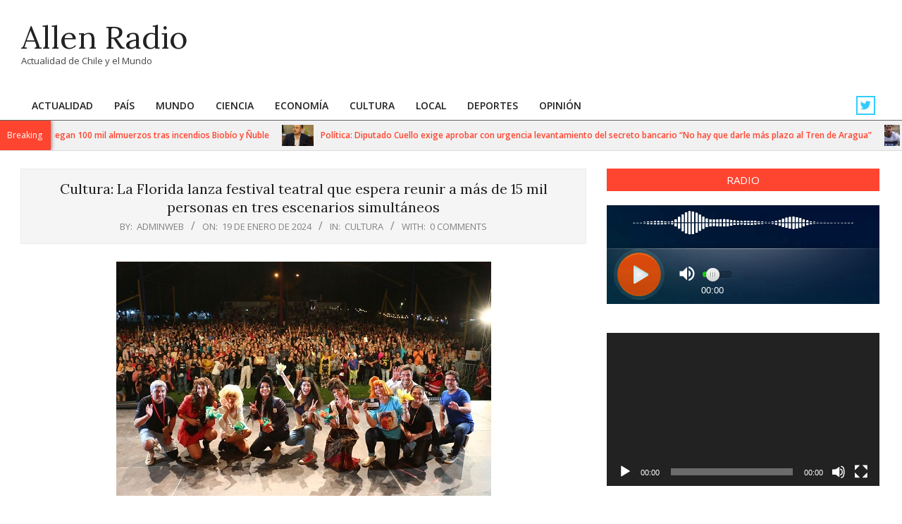

--- FILE ---
content_type: text/html; charset=UTF-8
request_url: https://radioallen.cl/cultura-la-florida-lanza-festival-teatral-que-espera-reunir-a-mas-de-15-mil-personas-en-tres-escenarios-simultaneos/
body_size: 71253
content:
<!DOCTYPE html>
<html lang="es">

<head>
<meta charset="UTF-8" />
<title>Cultura: La Florida lanza festival teatral que espera reunir a  más de 15 mil personas en tres escenarios simultáneos &#8211; Allen Radio </title>
<meta name='robots' content='max-image-preview:large' />
<meta name="viewport" content="width=device-width, initial-scale=1" />
<meta name="generator" content="Unos 2.12.1" />

<!-- Google Tag Manager by PYS -->
    <script data-cfasync="false" data-pagespeed-no-defer>
	    window.dataLayerPYS = window.dataLayerPYS || [];
	</script>
<!-- End Google Tag Manager by PYS --><script type='application/javascript'  id='pys-version-script'>console.log('PixelYourSite Free version 11.1.5.2');</script>
<link rel='dns-prefetch' href='//fonts.googleapis.com' />
<link rel="alternate" type="application/rss+xml" title="Allen Radio  &raquo; Feed" href="https://radioallen.cl/feed/" />
<link rel="alternate" type="application/rss+xml" title="Allen Radio  &raquo; Feed de los comentarios" href="https://radioallen.cl/comments/feed/" />
<link rel="alternate" type="application/rss+xml" title="Allen Radio  &raquo; Comentario Cultura: La Florida lanza festival teatral que espera reunir a  más de 15 mil personas en tres escenarios simultáneos del feed" href="https://radioallen.cl/cultura-la-florida-lanza-festival-teatral-que-espera-reunir-a-mas-de-15-mil-personas-en-tres-escenarios-simultaneos/feed/" />
<link rel="pingback" href="https://radioallen.cl/xmlrpc.php" />
<link rel="alternate" title="oEmbed (JSON)" type="application/json+oembed" href="https://radioallen.cl/wp-json/oembed/1.0/embed?url=https%3A%2F%2Fradioallen.cl%2Fcultura-la-florida-lanza-festival-teatral-que-espera-reunir-a-mas-de-15-mil-personas-en-tres-escenarios-simultaneos%2F" />
<link rel="alternate" title="oEmbed (XML)" type="text/xml+oembed" href="https://radioallen.cl/wp-json/oembed/1.0/embed?url=https%3A%2F%2Fradioallen.cl%2Fcultura-la-florida-lanza-festival-teatral-que-espera-reunir-a-mas-de-15-mil-personas-en-tres-escenarios-simultaneos%2F&#038;format=xml" />
<link rel="preload" href="https://radioallen.cl/wp-content/themes/unos/library/fonticons/webfonts/fa-solid-900.woff2" as="font" crossorigin="anonymous">
<link rel="preload" href="https://radioallen.cl/wp-content/themes/unos/library/fonticons/webfonts/fa-regular-400.woff2" as="font" crossorigin="anonymous">
<link rel="preload" href="https://radioallen.cl/wp-content/themes/unos/library/fonticons/webfonts/fa-brands-400.woff2" as="font" crossorigin="anonymous">
<style id='wp-img-auto-sizes-contain-inline-css'>
img:is([sizes=auto i],[sizes^="auto," i]){contain-intrinsic-size:3000px 1500px}
/*# sourceURL=wp-img-auto-sizes-contain-inline-css */
</style>
<style id='wp-emoji-styles-inline-css'>

	img.wp-smiley, img.emoji {
		display: inline !important;
		border: none !important;
		box-shadow: none !important;
		height: 1em !important;
		width: 1em !important;
		margin: 0 0.07em !important;
		vertical-align: -0.1em !important;
		background: none !important;
		padding: 0 !important;
	}
/*# sourceURL=wp-emoji-styles-inline-css */
</style>
<style id='wp-block-library-inline-css'>
:root{--wp-block-synced-color:#7a00df;--wp-block-synced-color--rgb:122,0,223;--wp-bound-block-color:var(--wp-block-synced-color);--wp-editor-canvas-background:#ddd;--wp-admin-theme-color:#007cba;--wp-admin-theme-color--rgb:0,124,186;--wp-admin-theme-color-darker-10:#006ba1;--wp-admin-theme-color-darker-10--rgb:0,107,160.5;--wp-admin-theme-color-darker-20:#005a87;--wp-admin-theme-color-darker-20--rgb:0,90,135;--wp-admin-border-width-focus:2px}@media (min-resolution:192dpi){:root{--wp-admin-border-width-focus:1.5px}}.wp-element-button{cursor:pointer}:root .has-very-light-gray-background-color{background-color:#eee}:root .has-very-dark-gray-background-color{background-color:#313131}:root .has-very-light-gray-color{color:#eee}:root .has-very-dark-gray-color{color:#313131}:root .has-vivid-green-cyan-to-vivid-cyan-blue-gradient-background{background:linear-gradient(135deg,#00d084,#0693e3)}:root .has-purple-crush-gradient-background{background:linear-gradient(135deg,#34e2e4,#4721fb 50%,#ab1dfe)}:root .has-hazy-dawn-gradient-background{background:linear-gradient(135deg,#faaca8,#dad0ec)}:root .has-subdued-olive-gradient-background{background:linear-gradient(135deg,#fafae1,#67a671)}:root .has-atomic-cream-gradient-background{background:linear-gradient(135deg,#fdd79a,#004a59)}:root .has-nightshade-gradient-background{background:linear-gradient(135deg,#330968,#31cdcf)}:root .has-midnight-gradient-background{background:linear-gradient(135deg,#020381,#2874fc)}:root{--wp--preset--font-size--normal:16px;--wp--preset--font-size--huge:42px}.has-regular-font-size{font-size:1em}.has-larger-font-size{font-size:2.625em}.has-normal-font-size{font-size:var(--wp--preset--font-size--normal)}.has-huge-font-size{font-size:var(--wp--preset--font-size--huge)}.has-text-align-center{text-align:center}.has-text-align-left{text-align:left}.has-text-align-right{text-align:right}.has-fit-text{white-space:nowrap!important}#end-resizable-editor-section{display:none}.aligncenter{clear:both}.items-justified-left{justify-content:flex-start}.items-justified-center{justify-content:center}.items-justified-right{justify-content:flex-end}.items-justified-space-between{justify-content:space-between}.screen-reader-text{border:0;clip-path:inset(50%);height:1px;margin:-1px;overflow:hidden;padding:0;position:absolute;width:1px;word-wrap:normal!important}.screen-reader-text:focus{background-color:#ddd;clip-path:none;color:#444;display:block;font-size:1em;height:auto;left:5px;line-height:normal;padding:15px 23px 14px;text-decoration:none;top:5px;width:auto;z-index:100000}html :where(.has-border-color){border-style:solid}html :where([style*=border-top-color]){border-top-style:solid}html :where([style*=border-right-color]){border-right-style:solid}html :where([style*=border-bottom-color]){border-bottom-style:solid}html :where([style*=border-left-color]){border-left-style:solid}html :where([style*=border-width]){border-style:solid}html :where([style*=border-top-width]){border-top-style:solid}html :where([style*=border-right-width]){border-right-style:solid}html :where([style*=border-bottom-width]){border-bottom-style:solid}html :where([style*=border-left-width]){border-left-style:solid}html :where(img[class*=wp-image-]){height:auto;max-width:100%}:where(figure){margin:0 0 1em}html :where(.is-position-sticky){--wp-admin--admin-bar--position-offset:var(--wp-admin--admin-bar--height,0px)}@media screen and (max-width:600px){html :where(.is-position-sticky){--wp-admin--admin-bar--position-offset:0px}}

/*# sourceURL=wp-block-library-inline-css */
</style><style id='global-styles-inline-css'>
:root{--wp--preset--aspect-ratio--square: 1;--wp--preset--aspect-ratio--4-3: 4/3;--wp--preset--aspect-ratio--3-4: 3/4;--wp--preset--aspect-ratio--3-2: 3/2;--wp--preset--aspect-ratio--2-3: 2/3;--wp--preset--aspect-ratio--16-9: 16/9;--wp--preset--aspect-ratio--9-16: 9/16;--wp--preset--color--black: #000000;--wp--preset--color--cyan-bluish-gray: #abb8c3;--wp--preset--color--white: #ffffff;--wp--preset--color--pale-pink: #f78da7;--wp--preset--color--vivid-red: #cf2e2e;--wp--preset--color--luminous-vivid-orange: #ff6900;--wp--preset--color--luminous-vivid-amber: #fcb900;--wp--preset--color--light-green-cyan: #7bdcb5;--wp--preset--color--vivid-green-cyan: #00d084;--wp--preset--color--pale-cyan-blue: #8ed1fc;--wp--preset--color--vivid-cyan-blue: #0693e3;--wp--preset--color--vivid-purple: #9b51e0;--wp--preset--color--accent: #ff4530;--wp--preset--color--accent-font: #ffffff;--wp--preset--gradient--vivid-cyan-blue-to-vivid-purple: linear-gradient(135deg,rgb(6,147,227) 0%,rgb(155,81,224) 100%);--wp--preset--gradient--light-green-cyan-to-vivid-green-cyan: linear-gradient(135deg,rgb(122,220,180) 0%,rgb(0,208,130) 100%);--wp--preset--gradient--luminous-vivid-amber-to-luminous-vivid-orange: linear-gradient(135deg,rgb(252,185,0) 0%,rgb(255,105,0) 100%);--wp--preset--gradient--luminous-vivid-orange-to-vivid-red: linear-gradient(135deg,rgb(255,105,0) 0%,rgb(207,46,46) 100%);--wp--preset--gradient--very-light-gray-to-cyan-bluish-gray: linear-gradient(135deg,rgb(238,238,238) 0%,rgb(169,184,195) 100%);--wp--preset--gradient--cool-to-warm-spectrum: linear-gradient(135deg,rgb(74,234,220) 0%,rgb(151,120,209) 20%,rgb(207,42,186) 40%,rgb(238,44,130) 60%,rgb(251,105,98) 80%,rgb(254,248,76) 100%);--wp--preset--gradient--blush-light-purple: linear-gradient(135deg,rgb(255,206,236) 0%,rgb(152,150,240) 100%);--wp--preset--gradient--blush-bordeaux: linear-gradient(135deg,rgb(254,205,165) 0%,rgb(254,45,45) 50%,rgb(107,0,62) 100%);--wp--preset--gradient--luminous-dusk: linear-gradient(135deg,rgb(255,203,112) 0%,rgb(199,81,192) 50%,rgb(65,88,208) 100%);--wp--preset--gradient--pale-ocean: linear-gradient(135deg,rgb(255,245,203) 0%,rgb(182,227,212) 50%,rgb(51,167,181) 100%);--wp--preset--gradient--electric-grass: linear-gradient(135deg,rgb(202,248,128) 0%,rgb(113,206,126) 100%);--wp--preset--gradient--midnight: linear-gradient(135deg,rgb(2,3,129) 0%,rgb(40,116,252) 100%);--wp--preset--font-size--small: 13px;--wp--preset--font-size--medium: 20px;--wp--preset--font-size--large: 36px;--wp--preset--font-size--x-large: 42px;--wp--preset--spacing--20: 0.44rem;--wp--preset--spacing--30: 0.67rem;--wp--preset--spacing--40: 1rem;--wp--preset--spacing--50: 1.5rem;--wp--preset--spacing--60: 2.25rem;--wp--preset--spacing--70: 3.38rem;--wp--preset--spacing--80: 5.06rem;--wp--preset--shadow--natural: 6px 6px 9px rgba(0, 0, 0, 0.2);--wp--preset--shadow--deep: 12px 12px 50px rgba(0, 0, 0, 0.4);--wp--preset--shadow--sharp: 6px 6px 0px rgba(0, 0, 0, 0.2);--wp--preset--shadow--outlined: 6px 6px 0px -3px rgb(255, 255, 255), 6px 6px rgb(0, 0, 0);--wp--preset--shadow--crisp: 6px 6px 0px rgb(0, 0, 0);}:where(.is-layout-flex){gap: 0.5em;}:where(.is-layout-grid){gap: 0.5em;}body .is-layout-flex{display: flex;}.is-layout-flex{flex-wrap: wrap;align-items: center;}.is-layout-flex > :is(*, div){margin: 0;}body .is-layout-grid{display: grid;}.is-layout-grid > :is(*, div){margin: 0;}:where(.wp-block-columns.is-layout-flex){gap: 2em;}:where(.wp-block-columns.is-layout-grid){gap: 2em;}:where(.wp-block-post-template.is-layout-flex){gap: 1.25em;}:where(.wp-block-post-template.is-layout-grid){gap: 1.25em;}.has-black-color{color: var(--wp--preset--color--black) !important;}.has-cyan-bluish-gray-color{color: var(--wp--preset--color--cyan-bluish-gray) !important;}.has-white-color{color: var(--wp--preset--color--white) !important;}.has-pale-pink-color{color: var(--wp--preset--color--pale-pink) !important;}.has-vivid-red-color{color: var(--wp--preset--color--vivid-red) !important;}.has-luminous-vivid-orange-color{color: var(--wp--preset--color--luminous-vivid-orange) !important;}.has-luminous-vivid-amber-color{color: var(--wp--preset--color--luminous-vivid-amber) !important;}.has-light-green-cyan-color{color: var(--wp--preset--color--light-green-cyan) !important;}.has-vivid-green-cyan-color{color: var(--wp--preset--color--vivid-green-cyan) !important;}.has-pale-cyan-blue-color{color: var(--wp--preset--color--pale-cyan-blue) !important;}.has-vivid-cyan-blue-color{color: var(--wp--preset--color--vivid-cyan-blue) !important;}.has-vivid-purple-color{color: var(--wp--preset--color--vivid-purple) !important;}.has-black-background-color{background-color: var(--wp--preset--color--black) !important;}.has-cyan-bluish-gray-background-color{background-color: var(--wp--preset--color--cyan-bluish-gray) !important;}.has-white-background-color{background-color: var(--wp--preset--color--white) !important;}.has-pale-pink-background-color{background-color: var(--wp--preset--color--pale-pink) !important;}.has-vivid-red-background-color{background-color: var(--wp--preset--color--vivid-red) !important;}.has-luminous-vivid-orange-background-color{background-color: var(--wp--preset--color--luminous-vivid-orange) !important;}.has-luminous-vivid-amber-background-color{background-color: var(--wp--preset--color--luminous-vivid-amber) !important;}.has-light-green-cyan-background-color{background-color: var(--wp--preset--color--light-green-cyan) !important;}.has-vivid-green-cyan-background-color{background-color: var(--wp--preset--color--vivid-green-cyan) !important;}.has-pale-cyan-blue-background-color{background-color: var(--wp--preset--color--pale-cyan-blue) !important;}.has-vivid-cyan-blue-background-color{background-color: var(--wp--preset--color--vivid-cyan-blue) !important;}.has-vivid-purple-background-color{background-color: var(--wp--preset--color--vivid-purple) !important;}.has-black-border-color{border-color: var(--wp--preset--color--black) !important;}.has-cyan-bluish-gray-border-color{border-color: var(--wp--preset--color--cyan-bluish-gray) !important;}.has-white-border-color{border-color: var(--wp--preset--color--white) !important;}.has-pale-pink-border-color{border-color: var(--wp--preset--color--pale-pink) !important;}.has-vivid-red-border-color{border-color: var(--wp--preset--color--vivid-red) !important;}.has-luminous-vivid-orange-border-color{border-color: var(--wp--preset--color--luminous-vivid-orange) !important;}.has-luminous-vivid-amber-border-color{border-color: var(--wp--preset--color--luminous-vivid-amber) !important;}.has-light-green-cyan-border-color{border-color: var(--wp--preset--color--light-green-cyan) !important;}.has-vivid-green-cyan-border-color{border-color: var(--wp--preset--color--vivid-green-cyan) !important;}.has-pale-cyan-blue-border-color{border-color: var(--wp--preset--color--pale-cyan-blue) !important;}.has-vivid-cyan-blue-border-color{border-color: var(--wp--preset--color--vivid-cyan-blue) !important;}.has-vivid-purple-border-color{border-color: var(--wp--preset--color--vivid-purple) !important;}.has-vivid-cyan-blue-to-vivid-purple-gradient-background{background: var(--wp--preset--gradient--vivid-cyan-blue-to-vivid-purple) !important;}.has-light-green-cyan-to-vivid-green-cyan-gradient-background{background: var(--wp--preset--gradient--light-green-cyan-to-vivid-green-cyan) !important;}.has-luminous-vivid-amber-to-luminous-vivid-orange-gradient-background{background: var(--wp--preset--gradient--luminous-vivid-amber-to-luminous-vivid-orange) !important;}.has-luminous-vivid-orange-to-vivid-red-gradient-background{background: var(--wp--preset--gradient--luminous-vivid-orange-to-vivid-red) !important;}.has-very-light-gray-to-cyan-bluish-gray-gradient-background{background: var(--wp--preset--gradient--very-light-gray-to-cyan-bluish-gray) !important;}.has-cool-to-warm-spectrum-gradient-background{background: var(--wp--preset--gradient--cool-to-warm-spectrum) !important;}.has-blush-light-purple-gradient-background{background: var(--wp--preset--gradient--blush-light-purple) !important;}.has-blush-bordeaux-gradient-background{background: var(--wp--preset--gradient--blush-bordeaux) !important;}.has-luminous-dusk-gradient-background{background: var(--wp--preset--gradient--luminous-dusk) !important;}.has-pale-ocean-gradient-background{background: var(--wp--preset--gradient--pale-ocean) !important;}.has-electric-grass-gradient-background{background: var(--wp--preset--gradient--electric-grass) !important;}.has-midnight-gradient-background{background: var(--wp--preset--gradient--midnight) !important;}.has-small-font-size{font-size: var(--wp--preset--font-size--small) !important;}.has-medium-font-size{font-size: var(--wp--preset--font-size--medium) !important;}.has-large-font-size{font-size: var(--wp--preset--font-size--large) !important;}.has-x-large-font-size{font-size: var(--wp--preset--font-size--x-large) !important;}
/*# sourceURL=global-styles-inline-css */
</style>

<style id='classic-theme-styles-inline-css'>
/*! This file is auto-generated */
.wp-block-button__link{color:#fff;background-color:#32373c;border-radius:9999px;box-shadow:none;text-decoration:none;padding:calc(.667em + 2px) calc(1.333em + 2px);font-size:1.125em}.wp-block-file__button{background:#32373c;color:#fff;text-decoration:none}
/*# sourceURL=/wp-includes/css/classic-themes.min.css */
</style>
<link rel='stylesheet' id='lightSlider-css' href='https://radioallen.cl/wp-content/plugins/hootkit/assets/lightSlider.min.css?ver=1.1.2' media='' />
<link rel='stylesheet' id='font-awesome-css' href='https://radioallen.cl/wp-content/themes/unos/library/fonticons/font-awesome.css?ver=5.15.4' media='all' />
<link rel='stylesheet' id='unos-googlefont-css' href='https://fonts.googleapis.com/css2?family=Open%20Sans:ital,wght@0,300;0,400;0,500;0,600;0,700;0,800;1,400;1,700&#038;family=Lora:ital,wght@0,400;0,700;1,400;1,700&#038;display=swap' media='all' />
<link rel='stylesheet' id='hoot-style-css' href='https://radioallen.cl/wp-content/themes/unos/style.css?ver=2.12.1' media='all' />
<link rel='stylesheet' id='unos-hootkit-css' href='https://radioallen.cl/wp-content/themes/unos/hootkit/hootkit.css?ver=2.12.1' media='all' />
<link rel='stylesheet' id='hoot-wpblocks-css' href='https://radioallen.cl/wp-content/themes/unos/include/blocks/wpblocks.css?ver=2.12.1' media='all' />
<link rel='stylesheet' id='hoot-child-style-css' href='https://radioallen.cl/wp-content/themes/unos-magazine-vu/style.css?ver=1.1.1' media='all' />
<link rel='stylesheet' id='unos-child-hootkit-css' href='https://radioallen.cl/wp-content/themes/unos-magazine-vu/hootkit/hootkit.css?ver=1.1.1' media='all' />
<style id='unos-child-hootkit-inline-css'>
a {  color: #ff4530; }  a:hover {  color: #bf3424; }  .accent-typo {  background: #ff4530;  color: #ffffff; }  .invert-accent-typo {  background: #ffffff;  color: #ff4530; }  .invert-typo {  color: #ffffff; }  .enforce-typo {  background: #ffffff; }  body.wordpress input[type="submit"], body.wordpress #submit, body.wordpress .button {  border-color: #ff4530;  background: #ff4530;  color: #ffffff; }  body.wordpress input[type="submit"]:hover, body.wordpress #submit:hover, body.wordpress .button:hover, body.wordpress input[type="submit"]:focus, body.wordpress #submit:focus, body.wordpress .button:focus {  color: #ff4530;  background: #ffffff; }  h1, h2, h3, h4, h5, h6, .title, .titlefont {  font-family: "Lora", serif;  text-transform: none; }  #main.main,.below-header {  background: #ffffff; }  #topbar {  background: #ff4530;  color: #ffffff; }  #topbar.js-search .searchform.expand .searchtext {  background: #ff4530; }  #topbar.js-search .searchform.expand .searchtext,#topbar .js-search-placeholder {  color: #ffffff; }  .header-aside-search.js-search .searchform i.fa-search {  color: #ff4530; }  #site-logo.logo-border {  border-color: #ff4530; }  #site-title {  font-family: "Lora", serif;  text-transform: none; }  .site-logo-with-icon #site-title i {  font-size: 50px; }  .site-logo-mixed-image img {  max-width: 200px; }  .site-title-line em {  color: #ff4530; }  .site-title-line mark {  background: #ff4530;  color: #ffffff; }  .site-title-heading-font {  font-family: "Lora", serif; }  .entry-grid .more-link {  font-family: "Lora", serif; }  .menu-items ul {  background: #ffffff; }  .menu-tag {  border-color: #ff4530; }  .more-link, .more-link a {  color: #ff4530; }  .more-link:hover, .more-link:hover a {  color: #bf3424; }  .sidebar .widget-title,.sub-footer .widget-title, .footer .widget-title {  background: #ff4530;  color: #ffffff;  border: solid 1px;  border-color: #ff4530; }  .sidebar .widget:hover .widget-title,.sub-footer .widget:hover .widget-title, .footer .widget:hover .widget-title {  background: #ffffff;  color: #ff4530; }  .main-content-grid,.widget,.frontpage-area {  margin-top: 35px; }  .widget,.frontpage-area {  margin-bottom: 35px; }  .frontpage-area.module-bg-highlight, .frontpage-area.module-bg-color, .frontpage-area.module-bg-image {  padding: 35px 0; }  .footer .widget {  margin: 20px 0; }  .js-search .searchform.expand .searchtext {  background: #ffffff; }  #infinite-handle span,.lrm-form a.button, .lrm-form button, .lrm-form button[type=submit], .lrm-form #buddypress input[type=submit], .lrm-form input[type=submit],.widget_breadcrumb_navxt .breadcrumbs > .hoot-bcn-pretext {  background: #ff4530;  color: #ffffff; }  .woocommerce nav.woocommerce-pagination ul li a:focus, .woocommerce nav.woocommerce-pagination ul li a:hover {  color: #bf3424; }  .woocommerce div.product .woocommerce-tabs ul.tabs li:hover,.woocommerce div.product .woocommerce-tabs ul.tabs li.active {  background: #ff4530; }  .woocommerce div.product .woocommerce-tabs ul.tabs li:hover a, .woocommerce div.product .woocommerce-tabs ul.tabs li:hover a:hover,.woocommerce div.product .woocommerce-tabs ul.tabs li.active a {  color: #ffffff; }  .wc-block-components-button, .woocommerce #respond input#submit.alt, .woocommerce a.button.alt, .woocommerce button.button.alt, .woocommerce input.button.alt {  border-color: #ff4530;  background: #ff4530;  color: #ffffff; }  .wc-block-components-button:hover, .woocommerce #respond input#submit.alt:hover, .woocommerce a.button.alt:hover, .woocommerce button.button.alt:hover, .woocommerce input.button.alt:hover {  background: #ffffff;  color: #ff4530; }  .widget_breadcrumb_navxt .breadcrumbs > .hoot-bcn-pretext:after {  border-left-color: #ff4530; }  .menu-items > li.current-menu-item:not(.nohighlight):after, .menu-items > li.current-menu-ancestor:after, .menu-items > li:hover:after,.menu-hoottag {  border-color: #ff4530; }  .menu-items ul li.current-menu-item:not(.nohighlight), .menu-items ul li.current-menu-ancestor, .menu-items ul li:hover {  background: #ffffff; }  .menu-items ul li.current-menu-item:not(.nohighlight) > a, .menu-items ul li.current-menu-ancestor > a, .menu-items ul li:hover > a {  color: #ff4530; }  .main > .main-content-grid:first-child,.content-frontpage > .frontpage-area-boxed:first-child {  margin-top: 25px; }  .widget_newsletterwidget, .widget_newsletterwidgetminimal {  background: #ff4530;  color: #ffffff; }  .flycart-toggle, .flycart-panel {  background: #ffffff; }  .topbanner-content mark {  color: #ff4530; }  .lSSlideOuter ul.lSPager.lSpg > li:hover a, .lSSlideOuter ul.lSPager.lSpg > li.active a {  background-color: #ff4530; }  .lSSlideOuter ul.lSPager.lSpg > li a {  border-color: #ff4530; }  .lightSlider .wrap-light-on-dark .hootkitslide-head, .lightSlider .wrap-dark-on-light .hootkitslide-head {  background: #ff4530;  color: #ffffff; }  .widget .viewall a {  background: #ffffff; }  .widget .viewall a:hover {  background: #ffffff;  color: #ff4530; }  .bottomborder-line:after,.bottomborder-shadow:after {  margin-top: 35px; }  .topborder-line:before,.topborder-shadow:before {  margin-bottom: 35px; }  .cta-subtitle {  color: #ff4530; }  .ticker-product-price .amount,.wordpress .ticker-addtocart a.button:hover,.wordpress .ticker-addtocart a.button:focus {  color: #ff4530; }  .content-block-icon i {  color: #ff4530; }  .icon-style-circle,.icon-style-square {  border-color: #ff4530; }  .content-block-style3 .content-block-icon {  background: #ffffff; }  .topbar .social-icons-widget {  background: #ffffff; }  :root .has-accent-color,.is-style-outline>.wp-block-button__link:not(.has-text-color), .wp-block-button__link.is-style-outline:not(.has-text-color) {  color: #ff4530; }  :root .has-accent-background-color,.wp-block-button__link,.wp-block-button__link:hover,.wp-block-search__button,.wp-block-search__button:hover, .wp-block-file__button,.wp-block-file__button:hover {  background: #ff4530; }  :root .has-accent-font-color,.wp-block-button__link,.wp-block-button__link:hover,.wp-block-search__button,.wp-block-search__button:hover, .wp-block-file__button,.wp-block-file__button:hover {  color: #ffffff; }  :root .has-accent-font-background-color {  background: #ffffff; }  @media only screen and (max-width: 969px){ .mobilemenu-fixed .menu-toggle, .mobilemenu-fixed .menu-items {  background: #ffffff; }  .sidebar {  margin-top: 35px; }  .frontpage-widgetarea > div.hgrid > [class*="hgrid-span-"] {  margin-bottom: 35px; }  } @media only screen and (min-width: 970px){ .slider-style2 .lSAction > a {  border-color: #ff4530;  background: #ff4530;  color: #ffffff; }  .slider-style2 .lSAction > a:hover {  background: #ffffff;  color: #ff4530; }  }
/*# sourceURL=unos-child-hootkit-inline-css */
</style>
<script src="https://radioallen.cl/wp-includes/js/jquery/jquery.min.js?ver=3.7.1" id="jquery-core-js"></script>
<script src="https://radioallen.cl/wp-includes/js/jquery/jquery-migrate.min.js?ver=3.4.1" id="jquery-migrate-js"></script>
<script src="https://radioallen.cl/wp-content/plugins/pixelyoursite/dist/scripts/jquery.bind-first-0.2.3.min.js?ver=0.2.3" id="jquery-bind-first-js"></script>
<script src="https://radioallen.cl/wp-content/plugins/pixelyoursite/dist/scripts/js.cookie-2.1.3.min.js?ver=2.1.3" id="js-cookie-pys-js"></script>
<script src="https://radioallen.cl/wp-content/plugins/pixelyoursite/dist/scripts/tld.min.js?ver=2.3.1" id="js-tld-js"></script>
<script id="pys-js-extra">
var pysOptions = {"staticEvents":[],"dynamicEvents":[],"triggerEvents":[],"triggerEventTypes":[],"ga":{"trackingIds":["UA-237184173-1"],"commentEventEnabled":true,"downloadEnabled":true,"formEventEnabled":true,"crossDomainEnabled":false,"crossDomainAcceptIncoming":false,"crossDomainDomains":[],"isDebugEnabled":["index_0"],"serverContainerUrls":{"UA-237184173-1":{"enable_server_container":"","server_container_url":"","transport_url":""}},"additionalConfig":{"UA-237184173-1":{"first_party_collection":true}},"disableAdvertisingFeatures":false,"disableAdvertisingPersonalization":false,"wooVariableAsSimple":true,"custom_page_view_event":false},"debug":"","siteUrl":"https://radioallen.cl","ajaxUrl":"https://radioallen.cl/wp-admin/admin-ajax.php","ajax_event":"5eb54bff23","enable_remove_download_url_param":"1","cookie_duration":"7","last_visit_duration":"60","enable_success_send_form":"","ajaxForServerEvent":"1","ajaxForServerStaticEvent":"1","useSendBeacon":"1","send_external_id":"1","external_id_expire":"180","track_cookie_for_subdomains":"1","google_consent_mode":"1","gdpr":{"ajax_enabled":false,"all_disabled_by_api":false,"facebook_disabled_by_api":false,"analytics_disabled_by_api":false,"google_ads_disabled_by_api":false,"pinterest_disabled_by_api":false,"bing_disabled_by_api":false,"reddit_disabled_by_api":false,"externalID_disabled_by_api":false,"facebook_prior_consent_enabled":true,"analytics_prior_consent_enabled":true,"google_ads_prior_consent_enabled":null,"pinterest_prior_consent_enabled":true,"bing_prior_consent_enabled":true,"cookiebot_integration_enabled":false,"cookiebot_facebook_consent_category":"marketing","cookiebot_analytics_consent_category":"statistics","cookiebot_tiktok_consent_category":"marketing","cookiebot_google_ads_consent_category":"marketing","cookiebot_pinterest_consent_category":"marketing","cookiebot_bing_consent_category":"marketing","consent_magic_integration_enabled":false,"real_cookie_banner_integration_enabled":false,"cookie_notice_integration_enabled":false,"cookie_law_info_integration_enabled":false,"analytics_storage":{"enabled":true,"value":"granted","filter":false},"ad_storage":{"enabled":true,"value":"granted","filter":false},"ad_user_data":{"enabled":true,"value":"granted","filter":false},"ad_personalization":{"enabled":true,"value":"granted","filter":false}},"cookie":{"disabled_all_cookie":false,"disabled_start_session_cookie":false,"disabled_advanced_form_data_cookie":false,"disabled_landing_page_cookie":false,"disabled_first_visit_cookie":false,"disabled_trafficsource_cookie":false,"disabled_utmTerms_cookie":false,"disabled_utmId_cookie":false},"tracking_analytics":{"TrafficSource":"direct","TrafficLanding":"undefined","TrafficUtms":[],"TrafficUtmsId":[]},"GATags":{"ga_datalayer_type":"default","ga_datalayer_name":"dataLayerPYS"},"woo":{"enabled":false},"edd":{"enabled":false},"cache_bypass":"1769253648"};
//# sourceURL=pys-js-extra
</script>
<script src="https://radioallen.cl/wp-content/plugins/pixelyoursite/dist/scripts/public.js?ver=11.1.5.2" id="pys-js"></script>
<link rel="https://api.w.org/" href="https://radioallen.cl/wp-json/" /><link rel="alternate" title="JSON" type="application/json" href="https://radioallen.cl/wp-json/wp/v2/posts/58859" /><link rel="EditURI" type="application/rsd+xml" title="RSD" href="https://radioallen.cl/xmlrpc.php?rsd" />
<meta name="generator" content="WordPress 6.9" />
<link rel="canonical" href="https://radioallen.cl/cultura-la-florida-lanza-festival-teatral-que-espera-reunir-a-mas-de-15-mil-personas-en-tres-escenarios-simultaneos/" />
<link rel='shortlink' href='https://radioallen.cl/?p=58859' />
<meta name="twitter:widgets:link-color" content="#000000"><meta name="twitter:widgets:border-color" content="#000000"><meta name="twitter:partner" content="tfwp">
<meta name="twitter:card" content="summary"><meta name="twitter:title" content="Cultura: La Florida lanza festival teatral que espera reunir a  más de 15 mil personas en tres escenarios simultáneos"><meta name="twitter:site" content="@RadioAllen"><meta name="twitter:description" content="En la trigésima sexta versión ininterrumpida del connotado festival “La Florida es Teatro y más”, se presentarán 13 obras y cinco intervenciones. Destacadas actrices y actores de vasta trayectoria nacional estarán presentes, como Héctor Noguera, Coca Guazzini, Jaime Vadell, Katty Kowaleszco, Julio Jung y Matías Oviedo. Santiago, 19 de Enero&hellip;"><meta name="twitter:image" content="https://radioallen.cl/wp-content/uploads/2024/01/Municipalidad-de-La-Florida-Teatro-1901-VV.jpg">
<link rel='stylesheet' id='mediaelement-css' href='https://radioallen.cl/wp-includes/js/mediaelement/mediaelementplayer-legacy.min.css?ver=4.2.17' media='all' />
<link rel='stylesheet' id='wp-mediaelement-css' href='https://radioallen.cl/wp-includes/js/mediaelement/wp-mediaelement.min.css?ver=6.9' media='all' />
</head>

<body class="wp-singular post-template-default single single-post postid-58859 single-format-standard wp-theme-unos wp-child-theme-unos-magazine-vu unos-vu wordpress ltr es es-es child-theme logged-out custom-background singular singular-post singular-post-58859" dir="ltr" itemscope="itemscope" itemtype="https://schema.org/Blog">

	
	<a href="#main" class="screen-reader-text">Skip to content</a>

	
	<div id="page-wrapper" class=" site-stretch page-wrapper sitewrap-wide-right sidebarsN sidebars1 hoot-cf7-style hoot-mapp-style hoot-jetpack-style hoot-sticky-sidebar">

		
		<header id="header" class="site-header header-layout-primary-widget-area header-layout-secondary-bottom tablemenu" role="banner" itemscope="itemscope" itemtype="https://schema.org/WPHeader">

			
			<div id="header-primary" class=" header-part header-primary header-primary-widget-area">
				<div class="hgrid">
					<div class="table hgrid-span-12">
							<div id="branding" class="site-branding branding table-cell-mid">
		<div id="site-logo" class="site-logo-mixed">
			<div id="site-logo-mixed" class="site-logo-mixed site-logo-text-medium"><div class="site-logo-mixed-text"><div id="site-title" class="site-title" itemprop="headline"><a href="https://radioallen.cl" rel="home" itemprop="url"><span class="blogname">Allen Radio </span></a></div><div id="site-description" class="site-description" itemprop="description">Actualidad de Chile y el Mundo</div></div></div>		</div>
	</div><!-- #branding -->
	<div id="header-aside" class=" header-aside table-cell-mid header-aside-widget-area "></div>					</div>
				</div>
			</div>

					<div id="header-supplementary" class=" header-part header-supplementary header-supplementary-bottom header-supplementary-left header-supplementary-mobilemenu-fixed">
			<div class="hgrid">
				<div class="hgrid-span-12">
					<div class="menu-area-wrap">
							<div class="screen-reader-text">Primary Navigation Menu</div>
	<nav id="menu-primary" class="menu nav-menu menu-primary mobilemenu-fixed mobilesubmenu-click" role="navigation" itemscope="itemscope" itemtype="https://schema.org/SiteNavigationElement">
		<a class="menu-toggle" href="#"><span class="menu-toggle-text">Menu</span><i class="fas fa-bars"></i></a>

		<ul id="menu-primary-items" class="menu-items sf-menu menu"><li id="menu-item-122" class="menu-item menu-item-type-post_type menu-item-object-page menu-item-home menu-item-122"><a href="https://radioallen.cl/"><span class="menu-title"><span class="menu-title-text">Actualidad</span></span></a></li>
<li id="menu-item-123" class="menu-item menu-item-type-taxonomy menu-item-object-category menu-item-123"><a href="https://radioallen.cl/categorias/pais/"><span class="menu-title"><span class="menu-title-text">País</span></span></a></li>
<li id="menu-item-129" class="menu-item menu-item-type-taxonomy menu-item-object-category menu-item-129"><a href="https://radioallen.cl/categorias/mundo/"><span class="menu-title"><span class="menu-title-text">Mundo</span></span></a></li>
<li id="menu-item-125" class="menu-item menu-item-type-taxonomy menu-item-object-category menu-item-125"><a href="https://radioallen.cl/categorias/ciencia/"><span class="menu-title"><span class="menu-title-text">Ciencia</span></span></a></li>
<li id="menu-item-127" class="menu-item menu-item-type-taxonomy menu-item-object-category menu-item-127"><a href="https://radioallen.cl/categorias/economia/"><span class="menu-title"><span class="menu-title-text">Economía</span></span></a></li>
<li id="menu-item-126" class="menu-item menu-item-type-taxonomy menu-item-object-category current-post-ancestor current-menu-parent current-post-parent menu-item-126"><a href="https://radioallen.cl/categorias/cultura/"><span class="menu-title"><span class="menu-title-text">Cultura</span></span></a></li>
<li id="menu-item-124" class="menu-item menu-item-type-taxonomy menu-item-object-category menu-item-124"><a href="https://radioallen.cl/categorias/local/"><span class="menu-title"><span class="menu-title-text">Local</span></span></a></li>
<li id="menu-item-128" class="menu-item menu-item-type-taxonomy menu-item-object-category menu-item-128"><a href="https://radioallen.cl/categorias/deportes/"><span class="menu-title"><span class="menu-title-text">Deportes</span></span></a></li>
<li id="menu-item-512" class="menu-item menu-item-type-taxonomy menu-item-object-category menu-item-512"><a href="https://radioallen.cl/categorias/opinion/"><span class="menu-title"><span class="menu-title-text">Opinión</span></span></a></li>
</ul>
	</nav><!-- #menu-primary -->
		<div class="menu-side-box inline-nav js-search">
		<section id="hootkit-social-icons-7" class="widget widget_hootkit-social-icons">
<div class="social-icons-widget social-icons-small"><a href="https://twitter.com/RadioAllen" class=" social-icons-icon fa-twitter-block" target="_blank">
					<i class="fa-twitter fab"></i>
				</a></div></section>	</div>
						</div>
				</div>
			</div>
		</div>
		
		</header><!-- #header -->

			<div id="below-header" class=" below-header inline-nav js-search below-header-boxed">
		<div class="hgrid">
			<div class="hgrid-span-12">

				<div class="below-header-inner">
					
						<div id="below-header-center" class="below-header-part">
							<section id="hootkit-ticker-posts-3" class="widget widget_hootkit-ticker-posts">
<div class="ticker-widget ticker-posts ticker-combined ticker-userstyle ticker-withbg ticker-style1"  style="background:#f1f1f1;color:#ff4530;" ><div class="ticker-title accent-typo">Breaking</div>	<div class="ticker-msg-box"  style="width:1200px;" data-speed='0.05'>
		<div class="ticker-msgs">
			
				<div class="ticker-msg visual-img">
											<div class="ticker-img" style="background-image:url(https://radioallen.cl/wp-content/uploads/2026/01/Central-Kitchen-2301-LL-150x150.jpg);">
							<div class="entry-featured-img-wrap"><a href="https://radioallen.cl/fundaciones-despliegan-100-mil-almuerzos-tras-incendios-biobio-y-nuble/" class="entry-featured-img-link"><img width="150" height="150" src="https://radioallen.cl/wp-content/uploads/2026/01/Central-Kitchen-2301-LL-150x150.jpg" class="attachment-thumbnail ticker-post-img wp-post-image" alt="" itemscope="" decoding="async" itemprop="image" /></a></div>						</div>
											<div class="ticker-content">
						<div class="ticker-msgtitle"><a href="https://radioallen.cl/fundaciones-despliegan-100-mil-almuerzos-tras-incendios-biobio-y-nuble/" class="post-ticker-link">Emergencia: Fundaciones despliegan 100 mil almuerzos tras incendios Biobío y Ñuble</a></div>
					</div>
				</div>

				
				<div class="ticker-msg visual-img">
											<div class="ticker-img" style="background-image:url(https://radioallen.cl/wp-content/uploads/2026/01/Diputado-Luis-Cuello-2101-LL-1-150x150.jpg);">
							<div class="entry-featured-img-wrap"><a href="https://radioallen.cl/politica-diputado-cuello-exige-aprobar-con-urgencia-levantamiento-del-secreto-bancario-no-hay-que-darle-mas-plazo-al-tren-de-aragua/" class="entry-featured-img-link"><img width="150" height="150" src="https://radioallen.cl/wp-content/uploads/2026/01/Diputado-Luis-Cuello-2101-LL-1-150x150.jpg" class="attachment-thumbnail ticker-post-img wp-post-image" alt="" itemscope="" decoding="async" itemprop="image" /></a></div>						</div>
											<div class="ticker-content">
						<div class="ticker-msgtitle"><a href="https://radioallen.cl/politica-diputado-cuello-exige-aprobar-con-urgencia-levantamiento-del-secreto-bancario-no-hay-que-darle-mas-plazo-al-tren-de-aragua/" class="post-ticker-link">Política: Diputado Cuello exige aprobar con urgencia levantamiento del secreto bancario “No hay que darle más plazo al Tren de Aragua”</a></div>
					</div>
				</div>

				
				<div class="ticker-msg visual-img">
											<div class="ticker-img" style="background-image:url(https://radioallen.cl/wp-content/uploads/2026/01/UC-Coquimbo-2301-LL-150x150.jpg);">
							<div class="entry-featured-img-wrap"><a href="https://radioallen.cl/supercopa-coquimbo-unido-y-universidad-catolica-disputaran-la-primera-final-del-ano/" class="entry-featured-img-link"><img width="150" height="150" src="https://radioallen.cl/wp-content/uploads/2026/01/UC-Coquimbo-2301-LL-150x150.jpg" class="attachment-thumbnail ticker-post-img wp-post-image" alt="" itemscope="" decoding="async" itemprop="image" /></a></div>						</div>
											<div class="ticker-content">
						<div class="ticker-msgtitle"><a href="https://radioallen.cl/supercopa-coquimbo-unido-y-universidad-catolica-disputaran-la-primera-final-del-ano/" class="post-ticker-link">Supercopa: Coquimbo Unido y Universidad Católica disputarán la primera final del año</a></div>
					</div>
				</div>

				
				<div class="ticker-msg visual-img">
											<div class="ticker-img" style="background-image:url(https://radioallen.cl/wp-content/uploads/2026/01/CChC-Valpo-2301-LL-150x150.jpg);">
							<div class="entry-featured-img-wrap"><a href="https://radioallen.cl/construccion-inteligente-130-socios-cchc-y-profesionales-participaron-en-jornada-bim-en-vina-del-mar/" class="entry-featured-img-link"><img width="150" height="150" src="https://radioallen.cl/wp-content/uploads/2026/01/CChC-Valpo-2301-LL-150x150.jpg" class="attachment-thumbnail ticker-post-img wp-post-image" alt="" itemscope="" decoding="async" itemprop="image" /></a></div>						</div>
											<div class="ticker-content">
						<div class="ticker-msgtitle"><a href="https://radioallen.cl/construccion-inteligente-130-socios-cchc-y-profesionales-participaron-en-jornada-bim-en-vina-del-mar/" class="post-ticker-link">Construcción Inteligente: 130 socios CChC y profesionales participaron en jornada BIM en Viña del Mar</a></div>
					</div>
				</div>

				
				<div class="ticker-msg visual-none">
											<div class="ticker-img noimge" style="width:0;"></div>
											<div class="ticker-content">
						<div class="ticker-msgtitle"><a href="https://radioallen.cl/un-experts-urge-malta-to-drop-charges-against-el-hiblu-3-and-uphold-migrants-rights/" class="post-ticker-link">UN experts urge Malta to drop charges against El Hiblu 3 and uphold migrants’ rights</a></div>
					</div>
				</div>

				
				<div class="ticker-msg visual-img">
											<div class="ticker-img" style="background-image:url(https://radioallen.cl/wp-content/uploads/2026/01/Incendios-Humo-2301-LL-150x150.jpg);">
							<div class="entry-featured-img-wrap"><a href="https://radioallen.cl/humo-de-incendios-forestales-riesgos-para-la-salud-y-como-protegerse/" class="entry-featured-img-link"><img width="150" height="150" src="https://radioallen.cl/wp-content/uploads/2026/01/Incendios-Humo-2301-LL-150x150.jpg" class="attachment-thumbnail ticker-post-img wp-post-image" alt="" itemscope="" decoding="async" itemprop="image" /></a></div>						</div>
											<div class="ticker-content">
						<div class="ticker-msgtitle"><a href="https://radioallen.cl/humo-de-incendios-forestales-riesgos-para-la-salud-y-como-protegerse/" class="post-ticker-link">Humo de incendios forestales: Riesgos para la salud y cómo protegerse</a></div>
					</div>
				</div>

				
				<div class="ticker-msg visual-img">
											<div class="ticker-img" style="background-image:url(https://radioallen.cl/wp-content/uploads/2026/01/Zandra-Parisi-2301-LL-150x150.jpg);">
							<div class="entry-featured-img-wrap"><a href="https://radioallen.cl/politica-zandra-parisi-pdg-emplaza-a-la-udi-por-adjudicarse-escano-sin-fallo-del-tricel-es-respeto-basico-al-estado-de-derecho/" class="entry-featured-img-link"><img width="150" height="150" src="https://radioallen.cl/wp-content/uploads/2026/01/Zandra-Parisi-2301-LL-150x150.jpg" class="attachment-thumbnail ticker-post-img wp-post-image" alt="" itemscope="" decoding="async" itemprop="image" /></a></div>						</div>
											<div class="ticker-content">
						<div class="ticker-msgtitle"><a href="https://radioallen.cl/politica-zandra-parisi-pdg-emplaza-a-la-udi-por-adjudicarse-escano-sin-fallo-del-tricel-es-respeto-basico-al-estado-de-derecho/" class="post-ticker-link">Política: Zandra Parisi (PDG) emplaza a la UDI por adjudicarse escaño sin fallo del Tricel “Es respeto básico al Estado de Derecho”</a></div>
					</div>
				</div>

				
				<div class="ticker-msg visual-img">
											<div class="ticker-img" style="background-image:url(https://radioallen.cl/wp-content/uploads/2026/01/Subdere-Concepcion-2301-LL-150x150.jpg);">
							<div class="entry-featured-img-wrap"><a href="https://radioallen.cl/concepcion-comienza-la-instalacion-de-las-primeras-viviendas-de-emergencia-y-autoridades-reciben-a-brigadistas-mexicanos-para-enfrentar-incendios/" class="entry-featured-img-link"><img width="150" height="150" src="https://radioallen.cl/wp-content/uploads/2026/01/Subdere-Concepcion-2301-LL-150x150.jpg" class="attachment-thumbnail ticker-post-img wp-post-image" alt="" itemscope="" decoding="async" itemprop="image" /></a></div>						</div>
											<div class="ticker-content">
						<div class="ticker-msgtitle"><a href="https://radioallen.cl/concepcion-comienza-la-instalacion-de-las-primeras-viviendas-de-emergencia-y-autoridades-reciben-a-brigadistas-mexicanos-para-enfrentar-incendios/" class="post-ticker-link">Concepción: Comienza la instalación de las primeras viviendas de emergencia y autoridades reciben a brigadistas mexicanos para enfrentar incendios</a></div>
					</div>
				</div>

				
				<div class="ticker-msg visual-img">
											<div class="ticker-img" style="background-image:url(https://radioallen.cl/wp-content/uploads/2026/01/Diputado-Henry-Leal-3103-JJ-150x150.jpg);">
							<div class="entry-featured-img-wrap"><a href="https://radioallen.cl/politica-aprueban-proyecto-del-diputado-henry-leal-que-prorroga-vigencia-de-licencias-de-conducir-ante-colapso-en-departamentos-de-transito/" class="entry-featured-img-link"><img width="150" height="150" src="https://radioallen.cl/wp-content/uploads/2026/01/Diputado-Henry-Leal-3103-JJ-150x150.jpg" class="attachment-thumbnail ticker-post-img wp-post-image" alt="" itemscope="" decoding="async" itemprop="image" /></a></div>						</div>
											<div class="ticker-content">
						<div class="ticker-msgtitle"><a href="https://radioallen.cl/politica-aprueban-proyecto-del-diputado-henry-leal-que-prorroga-vigencia-de-licencias-de-conducir-ante-colapso-en-departamentos-de-transito/" class="post-ticker-link">Política: Aprueban proyecto del diputado Henry Leal que prorroga vigencia de licencias de conducir ante colapso en departamentos de tránsito</a></div>
					</div>
				</div>

				
				<div class="ticker-msg visual-img">
											<div class="ticker-img" style="background-image:url(https://radioallen.cl/wp-content/uploads/2026/01/Minvu-Ohiggins-Paredones-2301-LL-150x150.jpg);">
							<div class="entry-featured-img-wrap"><a href="https://radioallen.cl/ohiggins-minvu-lanza-programa-para-pequenas-localidades-en-paredones-centro-beneficiando-a-mas-de-1-800-personas/" class="entry-featured-img-link"><img width="150" height="150" src="https://radioallen.cl/wp-content/uploads/2026/01/Minvu-Ohiggins-Paredones-2301-LL-150x150.jpg" class="attachment-thumbnail ticker-post-img wp-post-image" alt="" itemscope="" decoding="async" itemprop="image" /></a></div>						</div>
											<div class="ticker-content">
						<div class="ticker-msgtitle"><a href="https://radioallen.cl/ohiggins-minvu-lanza-programa-para-pequenas-localidades-en-paredones-centro-beneficiando-a-mas-de-1-800-personas/" class="post-ticker-link">O’Higgins: Minvu lanza Programa para Pequeñas Localidades en Paredones Centro, beneficiando a más de 1.800 personas</a></div>
					</div>
				</div>

						</div>
	</div>

</div></section>						</div>

						
									</div>

			</div>
		</div>
	</div>
	
		<div id="main" class=" main">
			

<div class="hgrid main-content-grid">

	<main id="content" class="content  hgrid-span-8 has-sidebar layout-wide-right " role="main">
		<div id="content-wrap" class=" content-wrap theiaStickySidebar">

			
				<div id="loop-meta" class="  loop-meta-wrap pageheader-bg-both   loop-meta-withtext">
										<div class="hgrid">

						<div class=" loop-meta hgrid-span-12" itemscope="itemscope" itemtype="https://schema.org/WebPageElement">
							<div class="entry-header">

																<h1 class=" loop-title entry-title" itemprop="headline">Cultura: La Florida lanza festival teatral que espera reunir a  más de 15 mil personas en tres escenarios simultáneos</h1>

								<div class=" loop-description" itemprop="text"><div class="entry-byline"> <div class="entry-byline-block entry-byline-author"> <span class="entry-byline-label">By:</span> <span class="entry-author" itemprop="author" itemscope="itemscope" itemtype="https://schema.org/Person"><a href="https://radioallen.cl/author/adminweb/" title="Entradas de adminweb" rel="author" class="url fn n" itemprop="url"><span itemprop="name">adminweb</span></a></span> </div> <div class="entry-byline-block entry-byline-date"> <span class="entry-byline-label">On:</span> <time class="entry-published updated" datetime="2024-01-19T11:53:06-03:00" itemprop="datePublished" title="viernes, enero 19, 2024, 11:53 am">19 de enero de 2024</time> </div> <div class="entry-byline-block entry-byline-cats"> <span class="entry-byline-label">In:</span> <a href="https://radioallen.cl/categorias/cultura/" rel="category tag">Cultura</a> </div> <div class="entry-byline-block entry-byline-comments"> <span class="entry-byline-label">With:</span> <a href="https://radioallen.cl/cultura-la-florida-lanza-festival-teatral-que-espera-reunir-a-mas-de-15-mil-personas-en-tres-escenarios-simultaneos/#respond" class="comments-link" itemprop="discussionURL">0 Comments</a> </div><span class="entry-publisher" itemprop="publisher" itemscope="itemscope" itemtype="https://schema.org/Organization"><meta itemprop="name" content="Allen Radio "><span itemprop="logo" itemscope itemtype="https://schema.org/ImageObject"><meta itemprop="url" content=""><meta itemprop="width" content=""><meta itemprop="height" content=""></span></span></div><!-- .entry-byline --></div><!-- .loop-description -->
							</div><!-- .entry-header -->
						</div><!-- .loop-meta -->

					</div>
				</div>

			<div itemprop="image" itemscope itemtype="https://schema.org/ImageObject" class="entry-featured-img-wrap"><meta itemprop="url" content="https://radioallen.cl/wp-content/uploads/2024/01/Municipalidad-de-La-Florida-Teatro-1901-VV.jpg"><meta itemprop="width" content="532"><meta itemprop="height" content="332"><img width="532" height="332" src="https://radioallen.cl/wp-content/uploads/2024/01/Municipalidad-de-La-Florida-Teatro-1901-VV.jpg" class="attachment-hoot-wide-thumb entry-content-featured-img wp-post-image" alt="" itemscope="" decoding="async" loading="lazy" srcset="https://radioallen.cl/wp-content/uploads/2024/01/Municipalidad-de-La-Florida-Teatro-1901-VV.jpg 532w, https://radioallen.cl/wp-content/uploads/2024/01/Municipalidad-de-La-Florida-Teatro-1901-VV-300x187.jpg 300w, https://radioallen.cl/wp-content/uploads/2024/01/Municipalidad-de-La-Florida-Teatro-1901-VV-465x290.jpg 465w" sizes="auto, (max-width: 532px) 100vw, 532px" itemprop="image" /></div>
	<article id="post-58859" class="entry author-adminweb post-58859 post type-post status-publish format-standard has-post-thumbnail category-cultura" itemscope="itemscope" itemtype="https://schema.org/BlogPosting" itemprop="blogPost">

		<div class="entry-content" itemprop="articleBody">

			<div class="entry-the-content">
				
<div class="twitter-share"><a href="https://twitter.com/intent/tweet?url=https%3A%2F%2Fradioallen.cl%2Fcultura-la-florida-lanza-festival-teatral-que-espera-reunir-a-mas-de-15-mil-personas-en-tres-escenarios-simultaneos%2F&#038;via=RadioAllen" class="twitter-share-button" data-size="large">Twittear</a></div>
<p><em>En la trigésima sexta versión ininterrumpida del connotado festival “La Florida es Teatro y más”, se presentarán 13 obras y cinco intervenciones.</em></p>
<p><em>Destacadas actrices y actores de vasta trayectoria nacional estarán presentes, como Héctor Noguera, Coca Guazzini, Jaime Vadell, Katty Kowaleszco, Julio Jung y Matías Oviedo.</em></p>
<p>Santiago, 19 de Enero de 2024.- Más de 15 mil personas se espera que asistan a “La Florida es Teatro y Más”, histórico festival de la cultura y las artes floridano que comenzará su trigésima sexta versión desde el miércoles 24 al domingo 28 de enero, con tres escenarios paralelos en la Corporación Cultural de La Florida (Teatro Municipal y Anfiteatro) y en el Balneario Municipal (escenario principal).</p>
<p>“Estamos muy orgullosos que nuestros vecinos y vecinas puedan acceder a la cultura y las artes con este festival que es completamente gratuito para la comunidad y que se ha instalado como una tradición de verano en La Florida. Esto sin duda, genera un gran acercamiento del teatro y la danza para los floridanos, quienes tendrán el placer de disfrutar de obras de gran calidad, con reconocidos actores y actrices”, dijo el alcalde Rodolfo Carter.</p>
<p>Este festival, considera la presentación de obras consagradas con artistas de larga trayectoria, pero también, artistas comunales, intervenciones culturales, exposiciones de arte y fotografía; la Feria Emprende y un patio de comidas.</p>
<p>Este festival, organizado por la Corporación Cultural de La Florida, comenzará el miércoles 24 de enero con la obra “No Me Deje Hablando Solo”, una comedia sobre el amor y la amistad en la tercera edad que, bajo la dirección de Rodrigo Bastidas, reúne a tres grandes exponentes del teatro chileno: Coca Guazzini, Jaime Vadell y Héctor Noguera.</p>
<p>El jueves 25 será el turno de “Amiga, date Cuenta!”, una comedia que cuenta la historia de dos amigas que desean con toda su alma, que su amiga Dani termine una relación tóxica en la cual ha estado atrapada durante años. Este elenco de esta comedia está compuesto por tres reconocidas actrices: María José Bello, Claudia Pérez y Carolina Paulsen.</p>
<p>En tanto, el viernes 27, será el turno de la obra “Perfectos Desconocidos”. Se trata de cuatro parejas que se reúnen a cenar. En el transcurso de la velada, a uno de ellos se le ocurre hacer una especial dinámica: leer en voz alta y escuchar en alta voz todos los mensajes y llamadas que lleguen a sus teléfonos. Al pasar la noche, el ambiente de lo que pretendía ser una entretenida comida, cambia drásticamente cuando todos los secretos comienzan a aparecer. En este elenco, participan: Katty Kowaleszco, Catherine Mazoyer, María José Weigel, Cesar Caillet, Hernán Contreras, Julio Jung y Andrés Olea.</p>
<p>Y para terminar esta ronda de obras teatrales, el sábado 27 de noviembre, se presentará “Invencible”, que relata la historia de una familia de buen pasar económico y cultural, que decide trasladarse a vivir a una zona periférica de Santiago, alejados de las comodidades de la gran ciudad, con el fin de sobrellevar la crisis económica en la que están envueltos y relacionarse con “gente de verdad”. Esta obra es interpretada por los destacados actores y actrices Matías Oviedo, Adriana Stuven, Magdalena Müller y Carlos Donoso.</p>
<p>Finalmente, el domingo 28 se presentará la obra “Madagascar en Concierto”, obra de la compañía San Ginés y que en este musical revive las peripecias de los animales del zoológico de Nueva York.</p>
<p>A estas obras se sumarán otras presentaciones en el Teatro Municipal, el Anfiteatro de la Corporación Cultural y en el Balneario Municipal.</p>
<p>Para revisar la programación completa y cómo acceder a los tickets para los diversos escenarios, revisar la web de la Corporación Cultural de La Florida: culturalaflorida.cl</p>
			</div>
					</div><!-- .entry-content -->

		<div class="screen-reader-text" itemprop="datePublished" itemtype="https://schema.org/Date">2024-01-19</div>

		
	</article><!-- .entry -->

<div id="loop-nav-wrap" class="loop-nav"><div class="prev">Previous Post: <a href="https://radioallen.cl/los-lagos-operativos-conjuntos-contra-incivilidades-y-ruidos-molestos-en-locales-nocturnos-de-la-comuna/" rel="prev">Los Lagos: Operativos conjuntos contra incivilidades y ruidos molestos en locales nocturnos de la comuna</a></div><div class="next">Next Post: <a href="https://radioallen.cl/gobierno-realiza-demolicion-numero-15-de-mausoleos-ligados-a-la-narcocultura-en-el-bosque/" rel="next">Gobierno realiza demolición número 15 de mausoleos ligados a la narcocultura en El Bosque</a></div></div><!-- .loop-nav -->

<section id="comments-template">

	
	
		<div id="respond" class="comment-respond">
		<h3 id="reply-title" class="comment-reply-title">Deja una respuesta <small><a rel="nofollow" id="cancel-comment-reply-link" href="/cultura-la-florida-lanza-festival-teatral-que-espera-reunir-a-mas-de-15-mil-personas-en-tres-escenarios-simultaneos/#respond" style="display:none;">Cancelar la respuesta</a></small></h3><form action="https://radioallen.cl/wp-comments-post.php" method="post" id="commentform" class="comment-form"><p class="comment-notes"><span id="email-notes">Tu dirección de correo electrónico no será publicada.</span> <span class="required-field-message">Los campos obligatorios están marcados con <span class="required">*</span></span></p><p class="comment-form-comment"><label for="comment">Comentario <span class="required">*</span></label> <textarea id="comment" name="comment" cols="45" rows="8" maxlength="65525" required></textarea></p><p class="comment-form-author"><label for="author">Nombre <span class="required">*</span></label> <input id="author" name="author" type="text" value="" size="30" maxlength="245" autocomplete="name" required /></p>
<p class="comment-form-email"><label for="email">Correo electrónico <span class="required">*</span></label> <input id="email" name="email" type="email" value="" size="30" maxlength="100" aria-describedby="email-notes" autocomplete="email" required /></p>
<p class="comment-form-url"><label for="url">Web</label> <input id="url" name="url" type="url" value="" size="30" maxlength="200" autocomplete="url" /></p>
<p class="comment-form-cookies-consent"><input id="wp-comment-cookies-consent" name="wp-comment-cookies-consent" type="checkbox" value="yes" /> <label for="wp-comment-cookies-consent">Guarda mi nombre, correo electrónico y web en este navegador para la próxima vez que comente.</label></p>
<p class="form-submit"><input name="submit" type="submit" id="submit" class="submit" value="Publicar el comentario" /> <input type='hidden' name='comment_post_ID' value='58859' id='comment_post_ID' />
<input type='hidden' name='comment_parent' id='comment_parent' value='0' />
</p></form>	</div><!-- #respond -->
	
</section><!-- #comments-template -->
		</div><!-- #content-wrap -->
	</main><!-- #content -->

	
	<aside id="sidebar-primary" class="sidebar sidebar-primary hgrid-span-4 layout-wide-right " role="complementary" itemscope="itemscope" itemtype="https://schema.org/WPSideBar">
		<div class=" sidebar-wrap theiaStickySidebar">

			<section id="custom_html-10" class="widget_text widget widget_custom_html"><h3 class="widget-title"><span>radio</span></h3><div class="textwidget custom-html-widget"><iframe name="contenedorPlayer" class="cuadroBordeado" allow="autoplay" width="420px" height="140px" marginwidth=0 marginheight=0 hspace=0 vspace=0 frameborder=0 scrolling=no  src="https://cp.usastreams.com/pr2g/APPlayerRadioHTML5.aspx?stream=https://radios.sonidoshd.com//8360/;&fondo=05&formato=mp3&color=14&titulo=2&autoStart=1&vol=5&tipo=22&nombre=Allen+Radio&server=https://radios.sonidoshd.com//8360/index.htmlCHUMILLASsid=1"></iframe></div></section><section id="media_video-6" class="widget widget_media_video"><div style="width:100%;" class="wp-video"><video class="wp-video-shortcode" id="video-58859-1" preload="metadata" controls="controls"><source type="video/youtube" src="https://www.youtube.com/watch?v=7WLuvspCYwE&#038;_=1" /><a href="https://www.youtube.com/watch?v=7WLuvspCYwE">https://www.youtube.com/watch?v=7WLuvspCYwE</a></video></div></section><section id="custom_html-2" class="widget_text widget widget_custom_html"><h3 class="widget-title"><span>Twitter</span></h3><div class="textwidget custom-html-widget"><a class="twitter-timeline" data-height="700" href="https://twitter.com/RadioAllen?ref_src=twsrc%5Etfw">Tweets by RadioAllen</a> <script async src="https://platform.twitter.com/widgets.js" charset="utf-8"></script></div></section><section id="search-2" class="widget widget_search"><div class="searchbody"><form method="get" class="searchform" action="https://radioallen.cl/" ><label class="screen-reader-text">Search</label><i class="fas fa-search"></i><input type="text" class="searchtext" name="s" placeholder="Type Search Term &hellip;" value="" /><input type="submit" class="submit" name="submit" value="Search" /><span class="js-search-placeholder"></span></form></div><!-- /searchbody --></section>
		<section id="recent-posts-2" class="widget widget_recent_entries">
		<h3 class="widget-title"><span>Entradas recientes</span></h3>
		<ul>
											<li>
					<a href="https://radioallen.cl/fundaciones-despliegan-100-mil-almuerzos-tras-incendios-biobio-y-nuble/">Emergencia: Fundaciones despliegan 100 mil almuerzos tras incendios Biobío y Ñuble</a>
									</li>
											<li>
					<a href="https://radioallen.cl/politica-diputado-cuello-exige-aprobar-con-urgencia-levantamiento-del-secreto-bancario-no-hay-que-darle-mas-plazo-al-tren-de-aragua/">Política: Diputado Cuello exige aprobar con urgencia levantamiento del secreto bancario “No hay que darle más plazo al Tren de Aragua”</a>
									</li>
											<li>
					<a href="https://radioallen.cl/supercopa-coquimbo-unido-y-universidad-catolica-disputaran-la-primera-final-del-ano/">Supercopa: Coquimbo Unido y Universidad Católica disputarán la primera final del año</a>
									</li>
											<li>
					<a href="https://radioallen.cl/construccion-inteligente-130-socios-cchc-y-profesionales-participaron-en-jornada-bim-en-vina-del-mar/">Construcción Inteligente: 130 socios CChC y profesionales participaron en jornada BIM en Viña del Mar</a>
									</li>
											<li>
					<a href="https://radioallen.cl/un-experts-urge-malta-to-drop-charges-against-el-hiblu-3-and-uphold-migrants-rights/">UN experts urge Malta to drop charges against El Hiblu 3 and uphold migrants’ rights</a>
									</li>
					</ul>

		</section>
		</div><!-- .sidebar-wrap -->
	</aside><!-- #sidebar-primary -->

	

</div><!-- .main-content-grid -->

		</div><!-- #main -->

		
		
<footer id="footer" class="site-footer footer hgrid-stretch inline-nav" role="contentinfo" itemscope="itemscope" itemtype="https://schema.org/WPFooter">
	<div class="hgrid">
					<div class="hgrid-span-3 footer-column">
							</div>
					<div class="hgrid-span-3 footer-column">
							</div>
					<div class="hgrid-span-3 footer-column">
							</div>
					<div class="hgrid-span-3 footer-column">
				<section id="hootkit-profile-3" class="widget widget_hootkit-profile">
<div class="profile-widget-wrap topborder-none bottomborder-none">
	<div class="profile-widget">

		
					<div class="profile-content"><p>Allen Radio 2025<br />
All Rigths Reserved</p>
</div>
		
		
		
	</div>
</div></section>			</div>
			</div>
</footer><!-- #footer -->


			<div id="post-footer" class=" post-footer hgrid-stretch linkstyle">
		<div class="hgrid">
			<div class="hgrid-span-12">
				<p class="credit small">
					<a class="privacy-policy-link" href="https://radioallen.cl/privacy-policy/" rel="privacy-policy">Politicas de Privacidad</a> Designed using <a class="theme-link" href="https://wphoot.com/themes/unos/" title="Unos WordPress Theme">Unos</a>. Powered by <a class="wp-link" href="https://wordpress.org">WordPress</a>.				</p><!-- .credit -->
			</div>
		</div>
	</div>

	</div><!-- #page-wrapper -->

	<script type="speculationrules">
{"prefetch":[{"source":"document","where":{"and":[{"href_matches":"/*"},{"not":{"href_matches":["/wp-*.php","/wp-admin/*","/wp-content/uploads/*","/wp-content/*","/wp-content/plugins/*","/wp-content/themes/unos-magazine-vu/*","/wp-content/themes/unos/*","/*\\?(.+)"]}},{"not":{"selector_matches":"a[rel~=\"nofollow\"]"}},{"not":{"selector_matches":".no-prefetch, .no-prefetch a"}}]},"eagerness":"conservative"}]}
</script>
<script src="https://radioallen.cl/wp-includes/js/comment-reply.min.js?ver=6.9" id="comment-reply-js" async data-wp-strategy="async" fetchpriority="low"></script>
<script id="hoverIntent-js-extra">
var hootData = {"contentblockhover":"enable","contentblockhovertext":"disable"};
//# sourceURL=hoverIntent-js-extra
</script>
<script src="https://radioallen.cl/wp-includes/js/hoverIntent.min.js?ver=1.10.2" id="hoverIntent-js"></script>
<script src="https://radioallen.cl/wp-content/themes/unos/js/jquery.superfish.js?ver=1.7.5" id="jquery-superfish-js"></script>
<script src="https://radioallen.cl/wp-content/themes/unos/js/jquery.fitvids.js?ver=1.1" id="jquery-fitvids-js"></script>
<script src="https://radioallen.cl/wp-content/themes/unos/js/jquery.parallax.js?ver=1.4.2" id="jquery-parallax-js"></script>
<script src="https://radioallen.cl/wp-content/themes/unos/js/resizesensor.js?ver=1.7.0" id="resizesensor-js"></script>
<script src="https://radioallen.cl/wp-content/themes/unos/js/jquery.theia-sticky-sidebar.js?ver=1.7.0" id="jquery-theia-sticky-sidebar-js"></script>
<script src="https://radioallen.cl/wp-content/plugins/hootkit/assets/jquery.lightSlider.min.js?ver=1.1.2" id="jquery-lightSlider-js"></script>
<script src="https://radioallen.cl/wp-content/plugins/hootkit/assets/widgets.js?ver=3.0.3" id="hootkit-widgets-js"></script>
<script id="hootkit-miscmods-js-extra">
var hootkitMiscmodsData = {"ajaxurl":"https://radioallen.cl/wp-admin/admin-ajax.php"};
//# sourceURL=hootkit-miscmods-js-extra
</script>
<script src="https://radioallen.cl/wp-content/plugins/hootkit/assets/miscmods.js?ver=3.0.3" id="hootkit-miscmods-js"></script>
<script src="https://radioallen.cl/wp-content/themes/unos/js/hoot.theme.js?ver=2.12.1" id="hoot-theme-js"></script>
<script id="twitter-wjs-js-extra">
window.twttr=(function(w){t=w.twttr||{};t._e=[];t.ready=function(f){t._e.push(f);};return t;}(window));
//# sourceURL=twitter-wjs-js-extra
</script>
<script type="text/javascript" id="twitter-wjs" async defer src="https://platform.twitter.com/widgets.js" charset="utf-8"></script>
<script id="mediaelement-core-js-before">
var mejsL10n = {"language":"es","strings":{"mejs.download-file":"Descargar archivo","mejs.install-flash":"Est\u00e1s usando un navegador que no tiene Flash activo o instalado. Por favor, activa el componente del reproductor Flash o descarga la \u00faltima versi\u00f3n desde https://get.adobe.com/flashplayer/","mejs.fullscreen":"Pantalla completa","mejs.play":"Reproducir","mejs.pause":"Pausa","mejs.time-slider":"Control de tiempo","mejs.time-help-text":"Usa las teclas de direcci\u00f3n izquierda/derecha para avanzar un segundo y las flechas arriba/abajo para avanzar diez segundos.","mejs.live-broadcast":"Transmisi\u00f3n en vivo","mejs.volume-help-text":"Utiliza las teclas de flecha arriba/abajo para aumentar o disminuir el volumen.","mejs.unmute":"Activar el sonido","mejs.mute":"Silenciar","mejs.volume-slider":"Control de volumen","mejs.video-player":"Reproductor de v\u00eddeo","mejs.audio-player":"Reproductor de audio","mejs.captions-subtitles":"Pies de foto / Subt\u00edtulos","mejs.captions-chapters":"Cap\u00edtulos","mejs.none":"Ninguna","mejs.afrikaans":"Afrik\u00e1ans","mejs.albanian":"Albano","mejs.arabic":"\u00c1rabe","mejs.belarusian":"Bielorruso","mejs.bulgarian":"B\u00falgaro","mejs.catalan":"Catal\u00e1n","mejs.chinese":"Chino","mejs.chinese-simplified":"Chino (Simplificado)","mejs.chinese-traditional":"Chino (Tradicional)","mejs.croatian":"Croata","mejs.czech":"Checo","mejs.danish":"Dan\u00e9s","mejs.dutch":"Neerland\u00e9s","mejs.english":"Ingl\u00e9s","mejs.estonian":"Estonio","mejs.filipino":"Filipino","mejs.finnish":"Fin\u00e9s","mejs.french":"Franc\u00e9s","mejs.galician":"Gallego","mejs.german":"Alem\u00e1n","mejs.greek":"Griego","mejs.haitian-creole":"Creole haitiano","mejs.hebrew":"Hebreo","mejs.hindi":"Indio","mejs.hungarian":"H\u00fangaro","mejs.icelandic":"Island\u00e9s","mejs.indonesian":"Indonesio","mejs.irish":"Irland\u00e9s","mejs.italian":"Italiano","mejs.japanese":"Japon\u00e9s","mejs.korean":"Coreano","mejs.latvian":"Let\u00f3n","mejs.lithuanian":"Lituano","mejs.macedonian":"Macedonio","mejs.malay":"Malayo","mejs.maltese":"Malt\u00e9s","mejs.norwegian":"Noruego","mejs.persian":"Persa","mejs.polish":"Polaco","mejs.portuguese":"Portugu\u00e9s","mejs.romanian":"Rumano","mejs.russian":"Ruso","mejs.serbian":"Serbio","mejs.slovak":"Eslovaco","mejs.slovenian":"Esloveno","mejs.spanish":"Espa\u00f1ol","mejs.swahili":"Swahili","mejs.swedish":"Sueco","mejs.tagalog":"Tagalo","mejs.thai":"Tailand\u00e9s","mejs.turkish":"Turco","mejs.ukrainian":"Ukraniano","mejs.vietnamese":"Vietnamita","mejs.welsh":"Gal\u00e9s","mejs.yiddish":"Yiddish"}};
//# sourceURL=mediaelement-core-js-before
</script>
<script src="https://radioallen.cl/wp-includes/js/mediaelement/mediaelement-and-player.min.js?ver=4.2.17" id="mediaelement-core-js"></script>
<script src="https://radioallen.cl/wp-includes/js/mediaelement/mediaelement-migrate.min.js?ver=6.9" id="mediaelement-migrate-js"></script>
<script id="mediaelement-js-extra">
var _wpmejsSettings = {"pluginPath":"/wp-includes/js/mediaelement/","classPrefix":"mejs-","stretching":"responsive","audioShortcodeLibrary":"mediaelement","videoShortcodeLibrary":"mediaelement"};
//# sourceURL=mediaelement-js-extra
</script>
<script src="https://radioallen.cl/wp-includes/js/mediaelement/wp-mediaelement.min.js?ver=6.9" id="wp-mediaelement-js"></script>
<script src="https://radioallen.cl/wp-includes/js/mediaelement/renderers/vimeo.min.js?ver=4.2.17" id="mediaelement-vimeo-js"></script>
<script id="wp-emoji-settings" type="application/json">
{"baseUrl":"https://s.w.org/images/core/emoji/17.0.2/72x72/","ext":".png","svgUrl":"https://s.w.org/images/core/emoji/17.0.2/svg/","svgExt":".svg","source":{"concatemoji":"https://radioallen.cl/wp-includes/js/wp-emoji-release.min.js?ver=6.9"}}
</script>
<script type="module">
/*! This file is auto-generated */
const a=JSON.parse(document.getElementById("wp-emoji-settings").textContent),o=(window._wpemojiSettings=a,"wpEmojiSettingsSupports"),s=["flag","emoji"];function i(e){try{var t={supportTests:e,timestamp:(new Date).valueOf()};sessionStorage.setItem(o,JSON.stringify(t))}catch(e){}}function c(e,t,n){e.clearRect(0,0,e.canvas.width,e.canvas.height),e.fillText(t,0,0);t=new Uint32Array(e.getImageData(0,0,e.canvas.width,e.canvas.height).data);e.clearRect(0,0,e.canvas.width,e.canvas.height),e.fillText(n,0,0);const a=new Uint32Array(e.getImageData(0,0,e.canvas.width,e.canvas.height).data);return t.every((e,t)=>e===a[t])}function p(e,t){e.clearRect(0,0,e.canvas.width,e.canvas.height),e.fillText(t,0,0);var n=e.getImageData(16,16,1,1);for(let e=0;e<n.data.length;e++)if(0!==n.data[e])return!1;return!0}function u(e,t,n,a){switch(t){case"flag":return n(e,"\ud83c\udff3\ufe0f\u200d\u26a7\ufe0f","\ud83c\udff3\ufe0f\u200b\u26a7\ufe0f")?!1:!n(e,"\ud83c\udde8\ud83c\uddf6","\ud83c\udde8\u200b\ud83c\uddf6")&&!n(e,"\ud83c\udff4\udb40\udc67\udb40\udc62\udb40\udc65\udb40\udc6e\udb40\udc67\udb40\udc7f","\ud83c\udff4\u200b\udb40\udc67\u200b\udb40\udc62\u200b\udb40\udc65\u200b\udb40\udc6e\u200b\udb40\udc67\u200b\udb40\udc7f");case"emoji":return!a(e,"\ud83e\u1fac8")}return!1}function f(e,t,n,a){let r;const o=(r="undefined"!=typeof WorkerGlobalScope&&self instanceof WorkerGlobalScope?new OffscreenCanvas(300,150):document.createElement("canvas")).getContext("2d",{willReadFrequently:!0}),s=(o.textBaseline="top",o.font="600 32px Arial",{});return e.forEach(e=>{s[e]=t(o,e,n,a)}),s}function r(e){var t=document.createElement("script");t.src=e,t.defer=!0,document.head.appendChild(t)}a.supports={everything:!0,everythingExceptFlag:!0},new Promise(t=>{let n=function(){try{var e=JSON.parse(sessionStorage.getItem(o));if("object"==typeof e&&"number"==typeof e.timestamp&&(new Date).valueOf()<e.timestamp+604800&&"object"==typeof e.supportTests)return e.supportTests}catch(e){}return null}();if(!n){if("undefined"!=typeof Worker&&"undefined"!=typeof OffscreenCanvas&&"undefined"!=typeof URL&&URL.createObjectURL&&"undefined"!=typeof Blob)try{var e="postMessage("+f.toString()+"("+[JSON.stringify(s),u.toString(),c.toString(),p.toString()].join(",")+"));",a=new Blob([e],{type:"text/javascript"});const r=new Worker(URL.createObjectURL(a),{name:"wpTestEmojiSupports"});return void(r.onmessage=e=>{i(n=e.data),r.terminate(),t(n)})}catch(e){}i(n=f(s,u,c,p))}t(n)}).then(e=>{for(const n in e)a.supports[n]=e[n],a.supports.everything=a.supports.everything&&a.supports[n],"flag"!==n&&(a.supports.everythingExceptFlag=a.supports.everythingExceptFlag&&a.supports[n]);var t;a.supports.everythingExceptFlag=a.supports.everythingExceptFlag&&!a.supports.flag,a.supports.everything||((t=a.source||{}).concatemoji?r(t.concatemoji):t.wpemoji&&t.twemoji&&(r(t.twemoji),r(t.wpemoji)))});
//# sourceURL=https://radioallen.cl/wp-includes/js/wp-emoji-loader.min.js
</script>

</body>
</html>